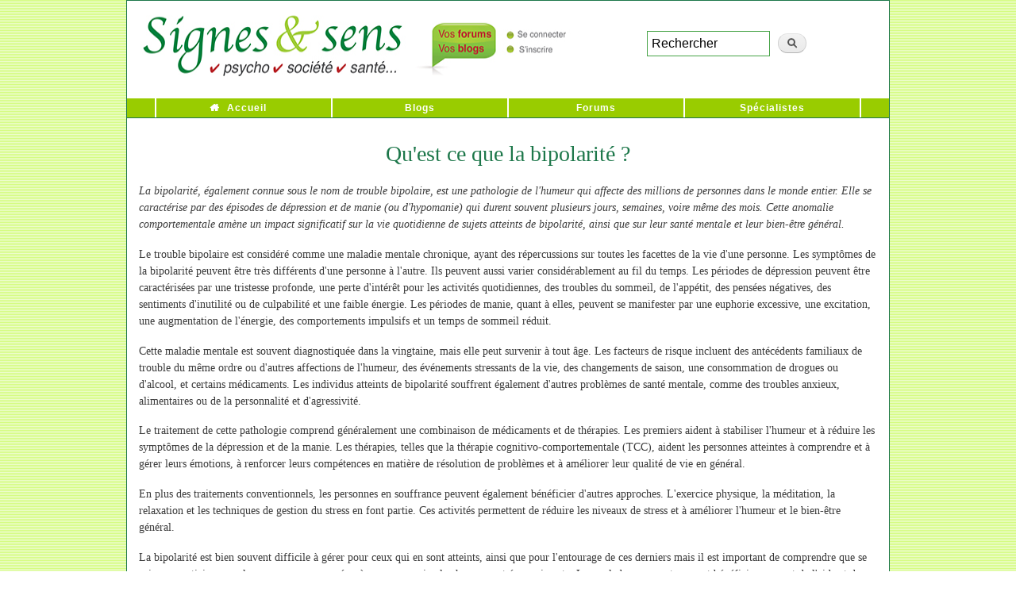

--- FILE ---
content_type: text/html; charset=utf-8
request_url: https://presse.signesetsens.com/psycho/qu-est-ce-que-la-bipolarite.html
body_size: 7466
content:
<!DOCTYPE html PUBLIC "-//W3C//DTD XHTML+RDFa 1.0//EN"
  "http://www.w3.org/MarkUp/DTD/xhtml-rdfa-1.dtd">
<html xmlns="http://www.w3.org/1999/xhtml" xml:lang="fr" version="XHTML+RDFa 1.0" dir="ltr"
  xmlns:content="http://purl.org/rss/1.0/modules/content/"
  xmlns:dc="http://purl.org/dc/terms/"
  xmlns:foaf="http://xmlns.com/foaf/0.1/"
  xmlns:og="http://ogp.me/ns#"
  xmlns:rdfs="http://www.w3.org/2000/01/rdf-schema#"
  xmlns:sioc="http://rdfs.org/sioc/ns#"
  xmlns:sioct="http://rdfs.org/sioc/types#"
  xmlns:skos="http://www.w3.org/2004/02/skos/core#"
  xmlns:xsd="http://www.w3.org/2001/XMLSchema#">

<head profile="http://www.w3.org/1999/xhtml/vocab">
  <meta http-equiv="Content-Type" content="text/html; charset=utf-8" />
<meta name="description" content="La bipolarité, également connue sous le nom de trouble bipolaire, est une pathologie de l&#039;humeur qui affecte des millions de personnes dans le monde entier. Elle se caractérise par des épisodes de dépression et de manie (ou d&#039;hypomanie) qui durent souvent plusieurs jours, semaines, voire même des mois. Cette anomalie comportementale amène un impact significatif sur la vie" />
<link rel="shortlink" href="https://presse.signesetsens.com/node/8044" />
<link rel="shortcut icon" href="http://preprod.presse.signesetsens.com/sites/default/files/favicon.gif" type="image/gif" />
  <title>Qu'est ce que la bipolarité ? | Signes et sens - Communiqués de presse</title>
  <link type="text/css" rel="stylesheet" href="https://presse.signesetsens.com/sites/default/files/css/css_xE-rWrJf-fncB6ztZfd2huxqgxu4WO-qwma6Xer30m4.css" media="all" />
<link type="text/css" rel="stylesheet" href="https://presse.signesetsens.com/sites/default/files/css/css_hYCLW089C9S9sP3ZYkuG6R-Q5ZHbEhblZBFjwZ_bE_I.css" media="all" />
<link type="text/css" rel="stylesheet" href="https://presse.signesetsens.com/sites/default/files/css/css_PGbJgHCUCBf4dg7K9Kt8aAwsApndP4GZ9RuToPy3-Fk.css" media="all" />
<link type="text/css" rel="stylesheet" href="https://cdnjs.cloudflare.com/ajax/libs/jquery-modal/0.9.1/jquery.modal.min.css" media="all" />
<link type="text/css" rel="stylesheet" href="https://presse.signesetsens.com/sites/default/files/css/css_HJgzwwd_t4QQeq_8ocAVIup-9UcxY-fO0VmBa4-JHYM.css" media="all" />
<link type="text/css" rel="stylesheet" href="https://presse.signesetsens.com/sites/default/files/css/css_2THG1eGiBIizsWFeexsNe1iDifJ00QRS9uSd03rY9co.css" media="print" />

<!--[if lte IE 7]>
<link type="text/css" rel="stylesheet" href="https://presse.signesetsens.com/sites/all/themes/bartPASS4/css/ie.css?sx80qf" media="all" />
<![endif]-->

<!--[if IE 6]>
<link type="text/css" rel="stylesheet" href="https://presse.signesetsens.com/sites/all/themes/bartPASS4/css/ie6.css?sx80qf" media="all" />
<![endif]-->
  <script type="text/javascript" src="//code.jquery.com/jquery-1.11.2.min.js"></script>
<script type="text/javascript">
<!--//--><![CDATA[//><!--
window.jQuery || document.write("<script src='/sites/all/modules/jquery_update/replace/jquery/1.11/jquery.min.js'>\x3C/script>")
//--><!]]>
</script>
<script type="text/javascript" src="https://presse.signesetsens.com/sites/default/files/js/js_Hfha9RCTNm8mqMDLXriIsKGMaghzs4ZaqJPLj2esi7s.js"></script>
<script type="text/javascript" src="https://presse.signesetsens.com/sites/default/files/js/js_l0iNx2SzS6JhS2vnpdtJ7PtIvgtHZPQOvFUrvVhhYRo.js"></script>
<script type="text/javascript">
<!--//--><![CDATA[//><!--
var _paq = _paq || [];(function(){var u=(("https:" == document.location.protocol) ? "https://stats-votre.signesetsens.com/" : "http://stats-votre.signesetsens.com/");_paq.push(["setSiteId", "3"]);_paq.push(["setTrackerUrl", u+"piwik.php"]);_paq.push(["setDoNotTrack", 1]);_paq.push(["trackPageView"]);_paq.push(["setIgnoreClasses", ["no-tracking","colorbox"]]);_paq.push(["enableLinkTracking"]);var d=document,g=d.createElement("script"),s=d.getElementsByTagName("script")[0];g.type="text/javascript";g.defer=true;g.async=true;g.src=u+"piwik.js";s.parentNode.insertBefore(g,s);})();
//--><!]]>
</script>
<script type="text/javascript" src="https://cdnjs.cloudflare.com/ajax/libs/jquery-modal/0.9.1/jquery.modal.min.js"></script>
<script type="text/javascript" src="https://presse.signesetsens.com/sites/default/files/js/js_H-sg0x9dr--zU0N2Njlo2xMfSiXDEEKXR4-l1SYyqVM.js"></script>
<script type="text/javascript">
<!--//--><![CDATA[//><!--
jQuery.extend(Drupal.settings, {"basePath":"\/","pathPrefix":"","setHasJsCookie":0,"ajaxPageState":{"theme":"bartPASS4","theme_token":"5VSgPdzTbZskAHWzA2_1k_oDUo92DXMxBsysD8TRELc","js":{"\/\/code.jquery.com\/jquery-1.11.2.min.js":1,"0":1,"misc\/jquery-extend-3.4.0.js":1,"misc\/jquery-html-prefilter-3.5.0-backport.js":1,"misc\/jquery.once.js":1,"misc\/drupal.js":1,"public:\/\/languages\/fr_AGmovcOB2bmDbLGQNlCv7rnVZEr1VtHj006JiSXJlSg.js":1,"sites\/all\/modules\/matomo\/matomo.js":1,"1":1,"https:\/\/cdnjs.cloudflare.com\/ajax\/libs\/jquery-modal\/0.9.1\/jquery.modal.min.js":1,"sites\/all\/themes\/bartPASS4\/libs\/js-cookie\/src\/js.cookie.js":1,"sites\/all\/themes\/bartPASS4\/scripts\/newsletter-popup.js":1},"css":{"modules\/system\/system.base.css":1,"modules\/system\/system.menus.css":1,"modules\/system\/system.messages.css":1,"modules\/system\/system.theme.css":1,"modules\/field\/theme\/field.css":1,"modules\/node\/node.css":1,"modules\/search\/search.css":1,"modules\/user\/user.css":1,"sites\/all\/modules\/views\/css\/views.css":1,"sites\/all\/modules\/ctools\/css\/ctools.css":1,"https:\/\/cdnjs.cloudflare.com\/ajax\/libs\/jquery-modal\/0.9.1\/jquery.modal.min.css":1,"sites\/all\/themes\/bartPASS4\/css\/layout.css":1,"sites\/all\/themes\/bartPASS4\/css\/style.css":1,"sites\/all\/themes\/bartPASS4\/css\/colors.css":1,"sites\/all\/themes\/bartPASS4\/font-awesome\/css\/font-awesome.min.css":1,"sites\/all\/themes\/bartPASS4\/css\/print.css":1,"sites\/all\/themes\/bartPASS4\/css\/ie.css":1,"sites\/all\/themes\/bartPASS4\/css\/ie6.css":1}},"matomo":{"trackMailto":1}});
//--><!]]>
</script>
	</head>
<body class="html not-front not-logged-in no-sidebars page-node page-node- page-node-8044 node-type-communique-de-presse" >
  <div id="skip-link">
    <a href="#main-content" class="element-invisible element-focusable">Aller au contenu principal</a>
  </div>
    
<div id="page-wrapper"><div id="page">

  <div id="header" class="without-secondary-menu"><div class="section clearfix">

        
      <div class="region region-logo">
    <div id="block-block-1" class="block block-block">

    
  <div class="content">
    <a href="https://www.signesetsens.com/"><img src="https://www.signesetsens.com/bannieres-forums-blogs/signes-et-sens-media-web-en-ligne-communiques.gif" alt="Signes et sens Webzine" width="586" height="89" border="0" usemap="#Map3" /></a>
<map name="Map3">
  <area shape="rect" coords="389,7,577,85" href="https://votre.signesetsens.com/" alt="Forums &amp; Blogs de Signes &amp; sens" />
  <area shape="rect" coords="6,4,383,85" href="https://www.signesetsens.com/" />
</map>
<div style="width: 305px; height: 85px;float: right;padding-top: 28px;padding-left: 58px;" itemtype="https://schema.org/WebSite" itemscope="">
<meta content="https://www.signesetsens.com/" itemprop="url">
<link type="text/css" rel="stylesheet" href="https://www.signesetsens.com/Styles/recherche.css" />
<form id="ses_search" action="https://www.signesetsens.com/recherche.php" method="POST" name="ses_search" itemtype="https://schema.org/SearchAction" itemscope="" itemprop="potentialAction" style="width:230px;" accept-charset="ISO-8859-1" onsubmit="document.charset = 'ISO-8859-1';">
<meta content="https://www.signesetsens.com/recherche.php?q={ses_search_field}" itemprop="target">
<input id="ses_search_field" type="textfield" value="Rechercher" onclick="if(this.value=='Rechercher')this.value='';" name="ses_search_field" style="width: 155px;margin: 0 0;" itemprop="query-input">
<input id="ses_search_submit" type="submit" value="" name="ses_search_submit">
</form></div>  </div>
</div>
  </div>
    
      
    
          <div id="name-and-slogan">

                              <div id="site-name">
              <strong>
                <a href="/" title="Accueil" rel="home"><span>Signes et sens - Communiqués de presse</span></a>
              </strong>
            </div>
                  
        
      </div> <!-- /#name-and-slogan -->
    
    
          <div id="main-menu" class="navigation">
        <h2 class="element-invisible">Menu principal</h2><ul id="main-menu-links" class="links clearfix"><li class="menu-237 first"><a href="https://www.signesetsens.com/" title="">Accueil</a></li>
<li class="menu-423"><a href="https://votre.signesetsens.com/blog" title="">Blogs</a></li>
<li class="menu-424"><a href="https://votre.signesetsens.com/" title="">Forums</a></li>
<li class="menu-425 last"><a href="https://www.signesetsens.com/quel-specialiste-psycho-bio-sante-parapsy-bien-etre.com.html" title="">Spécialistes</a></li>
</ul>      </div> <!-- /#main-menu -->
    
    
  </div></div> <!-- /.section, /#header -->

  
  
  <div id="main-wrapper" class="clearfix"><div id="main" class="clearfix">

  <!-- breadcrumb was here... -->

    
    <div id="content" class="column"><div class="section">
    
          
    
            <a id="main-content"></a>
                    <h1 class="title" id="page-title">
          Qu&#039;est ce que la bipolarité ?        </h1>
                          <div class="tabs">
                  </div>
                          <div class="region region-content">
    <div id="block-system-main" class="block block-system">

    
  <div class="content">
    <div id="communique-presse-contenu" name="communique-presse-contenu" data-rel="8044" >
<p><em>La bipolarité, également connue sous le nom de trouble bipolaire, est une pathologie de l'humeur qui affecte des millions de personnes dans le monde entier. Elle se caractérise par des épisodes de dépression et de manie (ou d'hypomanie) qui durent souvent plusieurs jours, semaines, voire même des mois. Cette anomalie comportementale amène un impact significatif sur la vie quotidienne de sujets atteints de bipolarité, ainsi que sur leur santé mentale et leur bien-être général.</em></p><p>Le trouble bipolaire est considéré comme une maladie mentale chronique, ayant des répercussions sur toutes les facettes de la vie d'une personne. Les symptômes de la bipolarité peuvent être très différents d'une personne à l'autre. Ils peuvent aussi varier considérablement au fil du temps. Les périodes de dépression peuvent être caractérisées par une tristesse profonde, une perte d'intérêt pour les activités quotidiennes, des troubles du sommeil, de l'appétit, des pensées négatives, des sentiments d'inutilité ou de culpabilité et une faible énergie. Les périodes de manie, quant à elles, peuvent se manifester par une euphorie excessive, une excitation, une augmentation de l'énergie, des comportements impulsifs et un temps de sommeil réduit.</p><p>Cette maladie mentale est souvent diagnostiquée dans la vingtaine, mais elle peut survenir à tout âge. Les facteurs de risque incluent des antécédents familiaux de trouble du même ordre ou d'autres affections de l'humeur, des événements stressants de la vie, des changements de saison, une consommation de drogues ou d'alcool, et certains médicaments. Les individus atteints de bipolarité souffrent également d'autres problèmes de santé mentale, comme des troubles anxieux, alimentaires ou de la personnalité et d'agressivité.</p><p>Le traitement de cette pathologie comprend généralement une combinaison de médicaments et de thérapies. Les premiers aident à stabiliser l'humeur et à réduire les symptômes de la dépression et de la manie. Les thérapies, telles que la thérapie cognitivo-comportementale (TCC), aident les personnes atteintes à comprendre et à gérer leurs émotions, à renforcer leurs compétences en matière de résolution de problèmes et à améliorer leur qualité de vie en général.</p><p>En plus des traitements conventionnels, les personnes en souffrance peuvent également bénéficier d'autres approches. L'exercice physique, la méditation, la relaxation et les techniques de gestion du stress en font partie. Ces activités permettent de réduire les niveaux de stress et à améliorer l'humeur et le bien-être général.</p><p>La bipolarité est bien souvent difficile à gérer pour ceux qui en sont atteints, ainsi que pour l'entourage de ces derniers mais il est important de comprendre que se soigner, participe pour les personnes concernées, à mener une vie plus heureuse et épanouissante. Les malades pourront souvent bénéficier souvent de l'aide et du soutien de leurs proches, et de groupes de relation d'aide.</p><p>Dans tous les cas, il est impératif de consulter un professionnel de santé agréé avant de choisir un type de thérapie.</p></div>  </div>
</div>
  </div>
                </div></div> <!-- /.section, /#content -->

    
  </div></div> <!-- /#main, /#main-wrapper -->

  
  <div id="footer-wrapper"><div class="section">

    
          <div id="footer" class="clearfix">
          <div class="region region-footer">
    <div id="block-block-2" class="block block-block">

    
  <div class="content">
    </div><p class="text_ligne"> Signesetsens.com, le site créé pour les femmes et les hommes respectueux de l'écologie relationnelle et environnementale...<br><a href="https://votre.signesetsens.com/forums/discussion-generale">Signes &amp; sens</a> - 17 Boulevard Champfleury - 84000 Avignon - Tél : 04 90 23 51 45<br> <a href="https://presse.signesetsens.com/communiquer/faire-connaitre-son-activite-sur-les-principaux-moteurs-de-recherche-internet.html" title="Service Publicité / Référencement Internet - Tél : 09 64 27 16 19 / 06 60 84 97 35" class="test">Service Publicité / Référencement Internet - Tél : 09 64 27 16 19 </a> </p>
<div id="artList">Articles : <a href="https://www.signesetsens.com/articles_mag/articles_psycho.html" title="Articles Psycho" class="test">Psycho</a> I <a href="https://www.signesetsens.com/articles_mag/articles_dev-perso.html" title="Articles Développement personnel" class="test">Développement personnel</a> I <a href="https://www.signesetsens.com/articles_mag/articles_sante_forme.html" title="Articles Santé / Forme" class="test">Santé / Forme</a> I <a href="https://www.signesetsens.com/articles_mag/articles_sport_loisirs.html" title="Articles Sport &amp; loisirs" class="test">Sport &amp; loisirs</a> I <a href="https://www.signesetsens.com/articles_mag/articles_medecines_douces.html" title="Articles Médecines douces" class="test">Médecines douces</a> I <a href="https://www.signesetsens.com/articles_mag/articles_bio.html" title="Articles Bio" class="test">Bio</a> I <a href="https://www.signesetsens.com/articles_mag/articles_cuisine.html" title="Articles Cuisine" class="test">Cuisine</a> I <a href="https://www.signesetsens.com/articles_mag/articles_beaute-bien-etre.html" title="Articles Beauté / Bien-être" class="test">Beauté / Bien-être</a> I <a href="https://www.signesetsens.com/articles_mag/articles_parapsy.html" title="Articles Parapsychologie" class="test">Parapsychologie</a> I <a href="https://www.signesetsens.com/articles_mag/articles_parapsy.html" title="Jeux / Psy-tests" class="test">Jeux / Psy-tests</a> I <a href="https://www.signesetsens.com/articles_mag/articles_psychobiographies.html" title="Psychobiographies de personnalités" class="test">Psychobiographies</a> I <a href="https://www.signesetsens.com/articles_mag/articles_interviews.html" title="Interviews de personnalités" class="test">Interviews</a> I <a href="https://www.signesetsens.com/articles_mag/articles_bulletins_humeur.html" title="Articles de Société" class="test">Bulletins d'humeur</a> I Espaces : <a href="https://www.signesetsens.com/etre-psycho-lespace-de-la-confiance-en-soi-psycho-coaching-developpement-personnel-psy.html" title="Foire aux questions Psycho" class="test">Psycho - Être - Confiance en soi</a> I <a href="https://www.signesetsens.com/sentendre-lespace-des-relations-positives-parents-enfants-ados.html" title="Foire aux questions Parents" class="test">Parents - S'entendre - Relations positives</a> I <a href="https://www.signesetsens.com/se-realiser-lespace-de-la-maitrise-de-soi-coaching-developpement-personnel-drh.html" title="Foire aux questions Coaching" class="test">Coaching - Se réaliser - Maîtrise de soi</a> I <a href="https://www.signesetsens.com/se-regenerer-lespace-de-la-beaute-interieure-zen-relaxation-medecines-douces.html" title="Foire aux questions Zen" class="test">Zen - Se régénérer - Beauté intérieure</a> I <a href="https://www.signesetsens.com/amour_seduction_sexualite_couple.html" title="Foire aux questions Amour" class="test">Amour - S'aimer - Couple et intimité</a> I <a href="https://www.signesetsens.com/etre-croyant-religion-spiritualite-eternel-oecumenisme-bible-torah-coran-bouddha-seigneur-jesus-christ-vierge-eternite.html" title="Foire aux questions Foi" class="test">Foi - Être croyant - Engagements</a> I <a href="https://www.signesetsens.com/humeur-predire-magazine-voyance-des-paroles-qui-font-du-bien.html" title="Le monde de l&#39;ésotérisme en ligne" class="test">Astro - Prédire - Ésotérisme - Horoscope</a> I <a href="https://www.signesetsens.com/art-et-langages-magazine-sommaire-peinture-musique-cuisine-sculpture-art-therapie-communication.html" title="Foire aux questions Création" class="test">Création - Créer - Expression artistique</a> I <a href="https://www.signesetsens.com/se-liberer-lespace-de-la-vitalite-du-corps-et-de-lesprit-sport-et-loisirs.html" title="Foire aux questions Détente" class="test">Détente - Se libérer - Vitalité du corps et de l'esprit</a> I <a href="https://www.signesetsens.com/se-seduire-lespace-du-bonheur-detre-soi-beaute.html" title="Foire aux questions Beauté" class="test">Beauté - (Se) séduire - Bonheur d'être soi</a> I <a href="https://www.signesetsens.com/salleger-lespace-du-changement-harmonieux-minceur-beaute-mincir-regime-minceur.html" title="Foire aux questions Minceur" class="test">Minceur - S'alléger - Changement harmonieux</a> I <a href="https://www.signesetsens.com/se-ressourcer-lespace-de-la-douceur-de-vivre-sante-forme-bien-etre.html" title="Foire aux questions Forme &amp; Santé" class="test">Forme/Santé - Se ressourcer - Douceur de vivre</a> I <a href="https://www.signesetsens.com/se-preserver-lespace-du-confort-intelligent-habitat-eco-developpement-durable-environnement.html" title="Foire aux questions Habitat" class="test">Habitat - (Se) préserver - Confort intelligent</a> I <a href="https://www.signesetsens.com/vivre-sain-lespace-du-respect-de-soi-et-des-autres-bio.html" title="Foire aux questions Bio" class="test">Bio - Vivre sain - Respect de soi et des autres</a>  | <a href="https://presse.signesetsens.com/" title="News" target="_blank" class="test">Press release</a> I Spécialistes : <a href="https://www.signesetsens.com/specialistes-psychotherapie-psychologie-psychanalyse.html" title="Spécialistes de la psy" class="test">Psychothérapies - Psychologie - Psychanalyse</a> I <a href="https://www.signesetsens.com/specialistes-bien-etre-sante-vitalite-bio.html" title="Spécialistes de la vie saine" class="test">Bien-être et santé - Vitalité - Bio</a> I <a href="httpsesses.com/specialistes-voyance-esoterisme-mediumnite.html" title="Spécialistes de la parapsychologie" class="test">Parapsychologie - Spiritualités vivantes - Thérapies alternatives</a> I <a href="https://www.signesetsens.com/specialistes-coaching-developpement-personnel-energetique.html" title="Spécialistes du développement personnel" class="test">Développement personnel - Coaching</a> I <a href="https://www.signesetsens.com/stages-formations-seminaires-psycho-bio-sante-bien-etre-developpement-personnel-coaching-medecines-douces.html" title="L'espace &quot; Stages, Ateliers &amp; Formations &quot;" class="test">Stages et Formations</a> I <a href="https://www.signesetsens.com/jeu-test-bilan-psychologie-quizz-tirage.html" title="Bilans psychologiques gratuits" class="test">Jeux-test - Bilans psychologiques gratuits</a> I <a href="https://www.signesetsens.com/conferences-psy-audio-culture-telechargement-gratuit.html" class="test">Conférences Psy Audio gratuites - MP3</a> I <a href="https://www.signesetsens.com/astuces-pratiques-pour-maison-habitat-serein.html" class="test">Astuces pratiques maison</a> I <a href="https://www.signesetsens.com/conseils-signes-et-sens-psycho-parents-coaching-zen-amour-sexo-astro-art-creation-detente-beaute-minceur-forme-sante-habitat-bio.html" class="test">Conseils Doctophyto</a> I <a href="https://www.signesetsens.com/ne-deprimez-plus-citations-pensee-positive-sagesse.html" title="Citations positives du bon sens" class="test">Ne déprimez plus</a> I <a href="https://www.signesetsens.com/analyse-linguistique-gratuite-prenoms.html" title="Analyse linguistique de votre prénom" class="test">Nos prénoms nous parlent</a> I <a href="https://www.signesetsens.com/reussissez-reussir-sa-vie-son-travail.html" title="Formules-clés efficaces des stars" class="test">Phrases positives de réussite</a> I <a href="https://www.signesetsens.com/faq-voyance-parapsy-astrologie-numerologie-cartomancie-esoterisme.html" title="Foire aux questions Parapsy" class="test">Foire aux questions Parapsy</a> I <a href="https://www.signesetsens.com/mes-bonnes-resolutions-evoluer-changer-avancer.html" title="De bonnes résolutions pour avancer" class="test">Mes bonnes résolutions</a> I <a href="https://www.signesetsens.com/agenda-lespace-temps-essentiel-salons-bio-coaching-developpement-personnel-seminaires-conferences-psycho-medecines-douces.html" title="Bons plans &amp; Vie pratique" class="test">Bons plans</a> I <a href="https://votre.signesetsens.com/legal" title="Blogs - Forums - Conditions d'utilisation" class="test">Blogs - Forums | Conditions d'utilisation</a> I <a href="https://presse.signesetsens.com/communiquer/faire-connaitre-son-activite-sur-les-principaux-moteurs-de-recherche-internet.html" title="Faire connaître son activité sur les principaux moteurs de recherche Internet" class="test">Faire connaître son activité sur les principaux moteurs de recherche Internet</a> I <a href="https://presse.signesetsens.com/referencement/backlinks-de-qualite-et-seo-l-ere-de-l-ia-un-pilier-incontournable-de-la-visibilite-internet.html" title="Informations IA et SEO" class="test">Informations IA et SEO</a> I <a href="https://presse.signesetsens.com/referencement-google/elements-couramment-pris-en-compte-par-les-moteurs-de-recherche-pour-evaluer-la-lisibilite-seo-d-un-site-internet.html" title="Évolution SEO et référencement" class="test">Évolution SEO et référencement</a> I <a href="https://votre.signesetsens.com/rss-derniers-ajouts.xml" title="Flux RSS" class="test">Flux RSS</a>.&nbsp;
</p>
  </div>
</div>
  </div>
      </div> <!-- /#footer -->
    
  </div></div> <!-- /.section, /#footer-wrapper -->

</div></div> <!-- /#page, /#page-wrapper -->

    <!--<script src="//ajax.googleapis.com/ajax/libs/jquery/1.8.2/jquery.min.js"></script>-->
<script type="text/javascript">

jQuery(document).ready(function(){
    
    jQuery(".region-highlighted .views_slideshow_slide").each(function(){
        jQuerycurrentSlide = jQuery(this);
        
     jQuerycurrentSlide.find(".field-content p:last").append(function(){
            return '<strong style="padding-left:5px;"><a href="' + jQuerycurrentSlide.find("h3 a").attr("href") + '">Lire&nbsp;la&nbsp;suite&nbsp;<img style="vertical-align: middle;" src="https://www.signesetsens.com/bannieres-forums-blogs/fleches-16-bulle-lire-la-suite.gif" width="16" height="16" alt="Lire la suite"></a></strong>'; });
    });
    
    jQuery(".node-teaser").each(function(){
        jQuerycurrentTeaser = jQuery(this);
        jQuerycurrentTeaser.find(".field-type-text-with-summary").find(".field-item p:last").append(function(){
            
            return '<strong style="padding-left:5px;"><a href="' + jQuerycurrentTeaser.find(".node-readmore").find("a").attr("href") + '">Lire&nbsp;la&nbsp;suite&nbsp;<img style="vertical-align: middle;" src="https://www.signesetsens.com/bannieres-forums-blogs/fleches-16-bulle-lire-la-suite.gif" width="16" height="16" alt="Lire la suite"></a></strong>'; });
});
});
</script>


<div id="_Legal"><a href="https://www.signesetsens.com/mentions-legales-copyright-protection-intellectuelle.html" title="Mentions légales  Signesetsens.com ©">Mentions légales</a> - © Signesetsens.com </div>
  </body>
</html>
